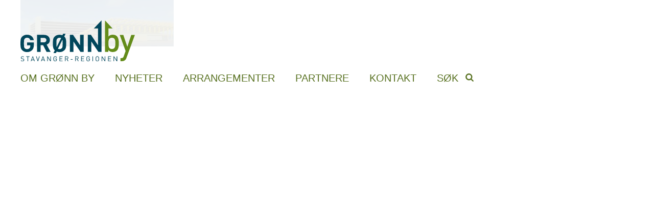

--- FILE ---
content_type: text/html; charset=UTF-8
request_url: https://www.gronnby.no/moderne-ladested-planlegges-pa-forus/skisse-ladested/
body_size: 10360
content:
<!DOCTYPE html>

<html lang="nb-NO">

<head>

<meta charset="UTF-8">

<meta name="viewport" content="width=device-width, initial-scale=1">

<link rel="profile" href="http://gmpg.org/xfn/11">

<link rel="pingback" href="https://www.gronnby.no/xmlrpc.php">

<link rel="icon" type="image/png" href="https://www.gronnby.no/wp-content/uploads/2017/10/favicon.png"><!-- Live Tiles -->

	

	<script src="https://use.typekit.net/imd3kgx.js"></script>

<script>try{Typekit.load({ async: true });}catch(e){}</script><meta name='robots' content='index, follow, max-image-preview:large, max-snippet:-1, max-video-preview:-1' />
	<style>img:is([sizes="auto" i], [sizes^="auto," i]) { contain-intrinsic-size: 3000px 1500px }</style>
	
	<!-- This site is optimized with the Yoast SEO plugin v26.4 - https://yoast.com/wordpress/plugins/seo/ -->
	<title>Skisse ladestedet - Stiftelsen Grønn by Stavanger</title>
	<link rel="canonical" href="https://www.gronnby.no/moderne-ladested-planlegges-pa-forus/skisse-ladested/" />
	<meta property="og:locale" content="nb_NO" />
	<meta property="og:type" content="article" />
	<meta property="og:title" content="Skisse ladestedet - Stiftelsen Grønn by Stavanger" />
	<meta property="og:description" content="Fotoanimasjon: Bildet viser hvordan Arkhus Arkitekter ser for seg utforming av servicebygg og hurtigladestasjon. Bygget er trukket helt inn mot eiendomsgrensen for å unngå slagskygger fra parkeringshuset. Det er avsatt plass til 2 stk 40 fots containere for batterier &amp; elektronikk." />
	<meta property="og:url" content="https://www.gronnby.no/moderne-ladested-planlegges-pa-forus/skisse-ladested/" />
	<meta property="og:site_name" content="Stiftelsen Grønn by Stavanger" />
	<meta property="article:modified_time" content="2018-05-16T11:59:29+00:00" />
	<meta property="og:image" content="https://www.gronnby.no/moderne-ladested-planlegges-pa-forus/skisse-ladested" />
	<meta property="og:image:width" content="1638" />
	<meta property="og:image:height" content="496" />
	<meta property="og:image:type" content="image/jpeg" />
	<meta name="twitter:card" content="summary_large_image" />
	<script type="application/ld+json" class="yoast-schema-graph">{"@context":"https://schema.org","@graph":[{"@type":"WebPage","@id":"https://www.gronnby.no/moderne-ladested-planlegges-pa-forus/skisse-ladested/","url":"https://www.gronnby.no/moderne-ladested-planlegges-pa-forus/skisse-ladested/","name":"Skisse ladestedet - Stiftelsen Grønn by Stavanger","isPartOf":{"@id":"https://www.gronnby.no/#website"},"primaryImageOfPage":{"@id":"https://www.gronnby.no/moderne-ladested-planlegges-pa-forus/skisse-ladested/#primaryimage"},"image":{"@id":"https://www.gronnby.no/moderne-ladested-planlegges-pa-forus/skisse-ladested/#primaryimage"},"thumbnailUrl":"https://www.gronnby.no/wp-content/uploads/2018/05/skisse-ladested.jpg","datePublished":"2018-05-16T11:58:27+00:00","dateModified":"2018-05-16T11:59:29+00:00","breadcrumb":{"@id":"https://www.gronnby.no/moderne-ladested-planlegges-pa-forus/skisse-ladested/#breadcrumb"},"inLanguage":"nb-NO","potentialAction":[{"@type":"ReadAction","target":["https://www.gronnby.no/moderne-ladested-planlegges-pa-forus/skisse-ladested/"]}]},{"@type":"ImageObject","inLanguage":"nb-NO","@id":"https://www.gronnby.no/moderne-ladested-planlegges-pa-forus/skisse-ladested/#primaryimage","url":"https://www.gronnby.no/wp-content/uploads/2018/05/skisse-ladested.jpg","contentUrl":"https://www.gronnby.no/wp-content/uploads/2018/05/skisse-ladested.jpg","width":1638,"height":496,"caption":"Fotoanimasjon: Bildet viser hvordan Arkhus Arkitekter ser for seg utforming av servicebygg og hurtigladestasjon. Bygget er trukket helt inn mot eiendomsgrensen for å unngå slagskygger fra parkeringshuset. Det er avsatt plass til 2 stk 40 fots containere for batterier & elektronikk."},{"@type":"BreadcrumbList","@id":"https://www.gronnby.no/moderne-ladested-planlegges-pa-forus/skisse-ladested/#breadcrumb","itemListElement":[{"@type":"ListItem","position":1,"name":"Hjem","item":"https://www.gronnby.no/"},{"@type":"ListItem","position":2,"name":"Moderne ladested planlegges på Forus","item":"https://www.gronnby.no/moderne-ladested-planlegges-pa-forus/"},{"@type":"ListItem","position":3,"name":"Skisse ladestedet"}]},{"@type":"WebSite","@id":"https://www.gronnby.no/#website","url":"https://www.gronnby.no/","name":"Stiftelsen Grønn by Stavanger","description":"En grønn region","potentialAction":[{"@type":"SearchAction","target":{"@type":"EntryPoint","urlTemplate":"https://www.gronnby.no/?s={search_term_string}"},"query-input":{"@type":"PropertyValueSpecification","valueRequired":true,"valueName":"search_term_string"}}],"inLanguage":"nb-NO"}]}</script>
	<!-- / Yoast SEO plugin. -->


<link rel='dns-prefetch' href='//stats.wp.com' />
<link rel='dns-prefetch' href='//v0.wordpress.com' />

<link rel='stylesheet' id='inb-popup-custom-css-css' href='https://www.gronnby.no/wp-content/themes/inbusiness/inbusiness/inbusiness-popup.css?ver=6.8.3' type='text/css' media='all' />
<link rel='stylesheet' id='wp-block-library-css' href='https://www.gronnby.no/wp-includes/css/dist/block-library/style.min.css?ver=6.8.3' type='text/css' media='all' />
<style id='classic-theme-styles-inline-css' type='text/css'>
/*! This file is auto-generated */
.wp-block-button__link{color:#fff;background-color:#32373c;border-radius:9999px;box-shadow:none;text-decoration:none;padding:calc(.667em + 2px) calc(1.333em + 2px);font-size:1.125em}.wp-block-file__button{background:#32373c;color:#fff;text-decoration:none}
</style>
<link rel='stylesheet' id='mediaelement-css' href='https://www.gronnby.no/wp-includes/js/mediaelement/mediaelementplayer-legacy.min.css?ver=4.2.17' type='text/css' media='all' />
<link rel='stylesheet' id='wp-mediaelement-css' href='https://www.gronnby.no/wp-includes/js/mediaelement/wp-mediaelement.min.css?ver=6.8.3' type='text/css' media='all' />
<style id='jetpack-sharing-buttons-style-inline-css' type='text/css'>
.jetpack-sharing-buttons__services-list{display:flex;flex-direction:row;flex-wrap:wrap;gap:0;list-style-type:none;margin:5px;padding:0}.jetpack-sharing-buttons__services-list.has-small-icon-size{font-size:12px}.jetpack-sharing-buttons__services-list.has-normal-icon-size{font-size:16px}.jetpack-sharing-buttons__services-list.has-large-icon-size{font-size:24px}.jetpack-sharing-buttons__services-list.has-huge-icon-size{font-size:36px}@media print{.jetpack-sharing-buttons__services-list{display:none!important}}.editor-styles-wrapper .wp-block-jetpack-sharing-buttons{gap:0;padding-inline-start:0}ul.jetpack-sharing-buttons__services-list.has-background{padding:1.25em 2.375em}
</style>
<style id='global-styles-inline-css' type='text/css'>
:root{--wp--preset--aspect-ratio--square: 1;--wp--preset--aspect-ratio--4-3: 4/3;--wp--preset--aspect-ratio--3-4: 3/4;--wp--preset--aspect-ratio--3-2: 3/2;--wp--preset--aspect-ratio--2-3: 2/3;--wp--preset--aspect-ratio--16-9: 16/9;--wp--preset--aspect-ratio--9-16: 9/16;--wp--preset--color--black: #000000;--wp--preset--color--cyan-bluish-gray: #abb8c3;--wp--preset--color--white: #ffffff;--wp--preset--color--pale-pink: #f78da7;--wp--preset--color--vivid-red: #cf2e2e;--wp--preset--color--luminous-vivid-orange: #ff6900;--wp--preset--color--luminous-vivid-amber: #fcb900;--wp--preset--color--light-green-cyan: #7bdcb5;--wp--preset--color--vivid-green-cyan: #00d084;--wp--preset--color--pale-cyan-blue: #8ed1fc;--wp--preset--color--vivid-cyan-blue: #0693e3;--wp--preset--color--vivid-purple: #9b51e0;--wp--preset--gradient--vivid-cyan-blue-to-vivid-purple: linear-gradient(135deg,rgba(6,147,227,1) 0%,rgb(155,81,224) 100%);--wp--preset--gradient--light-green-cyan-to-vivid-green-cyan: linear-gradient(135deg,rgb(122,220,180) 0%,rgb(0,208,130) 100%);--wp--preset--gradient--luminous-vivid-amber-to-luminous-vivid-orange: linear-gradient(135deg,rgba(252,185,0,1) 0%,rgba(255,105,0,1) 100%);--wp--preset--gradient--luminous-vivid-orange-to-vivid-red: linear-gradient(135deg,rgba(255,105,0,1) 0%,rgb(207,46,46) 100%);--wp--preset--gradient--very-light-gray-to-cyan-bluish-gray: linear-gradient(135deg,rgb(238,238,238) 0%,rgb(169,184,195) 100%);--wp--preset--gradient--cool-to-warm-spectrum: linear-gradient(135deg,rgb(74,234,220) 0%,rgb(151,120,209) 20%,rgb(207,42,186) 40%,rgb(238,44,130) 60%,rgb(251,105,98) 80%,rgb(254,248,76) 100%);--wp--preset--gradient--blush-light-purple: linear-gradient(135deg,rgb(255,206,236) 0%,rgb(152,150,240) 100%);--wp--preset--gradient--blush-bordeaux: linear-gradient(135deg,rgb(254,205,165) 0%,rgb(254,45,45) 50%,rgb(107,0,62) 100%);--wp--preset--gradient--luminous-dusk: linear-gradient(135deg,rgb(255,203,112) 0%,rgb(199,81,192) 50%,rgb(65,88,208) 100%);--wp--preset--gradient--pale-ocean: linear-gradient(135deg,rgb(255,245,203) 0%,rgb(182,227,212) 50%,rgb(51,167,181) 100%);--wp--preset--gradient--electric-grass: linear-gradient(135deg,rgb(202,248,128) 0%,rgb(113,206,126) 100%);--wp--preset--gradient--midnight: linear-gradient(135deg,rgb(2,3,129) 0%,rgb(40,116,252) 100%);--wp--preset--font-size--small: 13px;--wp--preset--font-size--medium: 20px;--wp--preset--font-size--large: 36px;--wp--preset--font-size--x-large: 42px;--wp--preset--spacing--20: 0.44rem;--wp--preset--spacing--30: 0.67rem;--wp--preset--spacing--40: 1rem;--wp--preset--spacing--50: 1.5rem;--wp--preset--spacing--60: 2.25rem;--wp--preset--spacing--70: 3.38rem;--wp--preset--spacing--80: 5.06rem;--wp--preset--shadow--natural: 6px 6px 9px rgba(0, 0, 0, 0.2);--wp--preset--shadow--deep: 12px 12px 50px rgba(0, 0, 0, 0.4);--wp--preset--shadow--sharp: 6px 6px 0px rgba(0, 0, 0, 0.2);--wp--preset--shadow--outlined: 6px 6px 0px -3px rgba(255, 255, 255, 1), 6px 6px rgba(0, 0, 0, 1);--wp--preset--shadow--crisp: 6px 6px 0px rgba(0, 0, 0, 1);}:where(.is-layout-flex){gap: 0.5em;}:where(.is-layout-grid){gap: 0.5em;}body .is-layout-flex{display: flex;}.is-layout-flex{flex-wrap: wrap;align-items: center;}.is-layout-flex > :is(*, div){margin: 0;}body .is-layout-grid{display: grid;}.is-layout-grid > :is(*, div){margin: 0;}:where(.wp-block-columns.is-layout-flex){gap: 2em;}:where(.wp-block-columns.is-layout-grid){gap: 2em;}:where(.wp-block-post-template.is-layout-flex){gap: 1.25em;}:where(.wp-block-post-template.is-layout-grid){gap: 1.25em;}.has-black-color{color: var(--wp--preset--color--black) !important;}.has-cyan-bluish-gray-color{color: var(--wp--preset--color--cyan-bluish-gray) !important;}.has-white-color{color: var(--wp--preset--color--white) !important;}.has-pale-pink-color{color: var(--wp--preset--color--pale-pink) !important;}.has-vivid-red-color{color: var(--wp--preset--color--vivid-red) !important;}.has-luminous-vivid-orange-color{color: var(--wp--preset--color--luminous-vivid-orange) !important;}.has-luminous-vivid-amber-color{color: var(--wp--preset--color--luminous-vivid-amber) !important;}.has-light-green-cyan-color{color: var(--wp--preset--color--light-green-cyan) !important;}.has-vivid-green-cyan-color{color: var(--wp--preset--color--vivid-green-cyan) !important;}.has-pale-cyan-blue-color{color: var(--wp--preset--color--pale-cyan-blue) !important;}.has-vivid-cyan-blue-color{color: var(--wp--preset--color--vivid-cyan-blue) !important;}.has-vivid-purple-color{color: var(--wp--preset--color--vivid-purple) !important;}.has-black-background-color{background-color: var(--wp--preset--color--black) !important;}.has-cyan-bluish-gray-background-color{background-color: var(--wp--preset--color--cyan-bluish-gray) !important;}.has-white-background-color{background-color: var(--wp--preset--color--white) !important;}.has-pale-pink-background-color{background-color: var(--wp--preset--color--pale-pink) !important;}.has-vivid-red-background-color{background-color: var(--wp--preset--color--vivid-red) !important;}.has-luminous-vivid-orange-background-color{background-color: var(--wp--preset--color--luminous-vivid-orange) !important;}.has-luminous-vivid-amber-background-color{background-color: var(--wp--preset--color--luminous-vivid-amber) !important;}.has-light-green-cyan-background-color{background-color: var(--wp--preset--color--light-green-cyan) !important;}.has-vivid-green-cyan-background-color{background-color: var(--wp--preset--color--vivid-green-cyan) !important;}.has-pale-cyan-blue-background-color{background-color: var(--wp--preset--color--pale-cyan-blue) !important;}.has-vivid-cyan-blue-background-color{background-color: var(--wp--preset--color--vivid-cyan-blue) !important;}.has-vivid-purple-background-color{background-color: var(--wp--preset--color--vivid-purple) !important;}.has-black-border-color{border-color: var(--wp--preset--color--black) !important;}.has-cyan-bluish-gray-border-color{border-color: var(--wp--preset--color--cyan-bluish-gray) !important;}.has-white-border-color{border-color: var(--wp--preset--color--white) !important;}.has-pale-pink-border-color{border-color: var(--wp--preset--color--pale-pink) !important;}.has-vivid-red-border-color{border-color: var(--wp--preset--color--vivid-red) !important;}.has-luminous-vivid-orange-border-color{border-color: var(--wp--preset--color--luminous-vivid-orange) !important;}.has-luminous-vivid-amber-border-color{border-color: var(--wp--preset--color--luminous-vivid-amber) !important;}.has-light-green-cyan-border-color{border-color: var(--wp--preset--color--light-green-cyan) !important;}.has-vivid-green-cyan-border-color{border-color: var(--wp--preset--color--vivid-green-cyan) !important;}.has-pale-cyan-blue-border-color{border-color: var(--wp--preset--color--pale-cyan-blue) !important;}.has-vivid-cyan-blue-border-color{border-color: var(--wp--preset--color--vivid-cyan-blue) !important;}.has-vivid-purple-border-color{border-color: var(--wp--preset--color--vivid-purple) !important;}.has-vivid-cyan-blue-to-vivid-purple-gradient-background{background: var(--wp--preset--gradient--vivid-cyan-blue-to-vivid-purple) !important;}.has-light-green-cyan-to-vivid-green-cyan-gradient-background{background: var(--wp--preset--gradient--light-green-cyan-to-vivid-green-cyan) !important;}.has-luminous-vivid-amber-to-luminous-vivid-orange-gradient-background{background: var(--wp--preset--gradient--luminous-vivid-amber-to-luminous-vivid-orange) !important;}.has-luminous-vivid-orange-to-vivid-red-gradient-background{background: var(--wp--preset--gradient--luminous-vivid-orange-to-vivid-red) !important;}.has-very-light-gray-to-cyan-bluish-gray-gradient-background{background: var(--wp--preset--gradient--very-light-gray-to-cyan-bluish-gray) !important;}.has-cool-to-warm-spectrum-gradient-background{background: var(--wp--preset--gradient--cool-to-warm-spectrum) !important;}.has-blush-light-purple-gradient-background{background: var(--wp--preset--gradient--blush-light-purple) !important;}.has-blush-bordeaux-gradient-background{background: var(--wp--preset--gradient--blush-bordeaux) !important;}.has-luminous-dusk-gradient-background{background: var(--wp--preset--gradient--luminous-dusk) !important;}.has-pale-ocean-gradient-background{background: var(--wp--preset--gradient--pale-ocean) !important;}.has-electric-grass-gradient-background{background: var(--wp--preset--gradient--electric-grass) !important;}.has-midnight-gradient-background{background: var(--wp--preset--gradient--midnight) !important;}.has-small-font-size{font-size: var(--wp--preset--font-size--small) !important;}.has-medium-font-size{font-size: var(--wp--preset--font-size--medium) !important;}.has-large-font-size{font-size: var(--wp--preset--font-size--large) !important;}.has-x-large-font-size{font-size: var(--wp--preset--font-size--x-large) !important;}
:where(.wp-block-post-template.is-layout-flex){gap: 1.25em;}:where(.wp-block-post-template.is-layout-grid){gap: 1.25em;}
:where(.wp-block-columns.is-layout-flex){gap: 2em;}:where(.wp-block-columns.is-layout-grid){gap: 2em;}
:root :where(.wp-block-pullquote){font-size: 1.5em;line-height: 1.6;}
</style>
<link rel='stylesheet' id='inbus_slideshow-styles-css' href='https://www.gronnby.no/wp-content/plugins/inbus_slideshow/style-fade.css?ver=20150111' type='text/css' media='all' />
<link rel='stylesheet' id='font-styles-css' href='https://www.gronnby.no/wp-content/themes/inbusiness-child/css/fonts.css?ver=6.8.3' type='text/css' media='all' />
<link rel='stylesheet' id='grid-styles-css' href='https://www.gronnby.no/wp-content/themes/inbusiness/css/grid.css?ver=6.8.3' type='text/css' media='all' />
<link rel='stylesheet' id='uu-styles-css' href='https://www.gronnby.no/wp-content/themes/inbusiness/css/uu.css?ver=6.8.3' type='text/css' media='all' />
<link rel='stylesheet' id='typography-styles-css' href='https://www.gronnby.no/wp-content/themes/inbusiness/css/typography.css?ver=6.8.3' type='text/css' media='all' />
<link rel='stylesheet' id='helpers-styles-css' href='https://www.gronnby.no/wp-content/themes/inbusiness/css/helpers.css?ver=6.8.3' type='text/css' media='all' />
<link rel='stylesheet' id='menu-styles-css' href='https://www.gronnby.no/wp-content/themes/inbusiness/css/menu.css?ver=6.8.3' type='text/css' media='all' />
<link rel='stylesheet' id='element-styles-css' href='https://www.gronnby.no/wp-content/themes/inbusiness/css/elements.css?ver=6.8.3' type='text/css' media='all' />
<link rel='stylesheet' id='layout-header-default-css' href='https://www.gronnby.no/wp-content/themes/inbusiness/css/layout-header-default.css?ver=6.8.3' type='text/css' media='all' />
<link rel='stylesheet' id='inbusiness-style-css' href='https://www.gronnby.no/wp-content/themes/inbusiness-child/style.css?ver=6.8.3' type='text/css' media='all' />
<script type="text/javascript" src="https://www.gronnby.no/wp-includes/js/jquery/jquery.min.js?ver=3.7.1" id="jquery-core-js"></script>
<script type="text/javascript" src="https://www.gronnby.no/wp-includes/js/jquery/jquery-migrate.min.js?ver=3.4.1" id="jquery-migrate-js"></script>
<script type="text/javascript" src="https://www.gronnby.no/wp-content/themes/inbusiness/inbusiness/inbusiness-popup.js?ver=20150121" id="inb-popup-custom-script-js"></script>
<script type="text/javascript" src="https://www.gronnby.no/wp-content/plugins/inbus_slideshow/script.js?ver=20150111" id="inbus_slideshow-scripts-js"></script>
<script type="text/javascript" src="https://www.gronnby.no/wp-content/themes/inbusiness-child/inbusiness-child.js?ver=1.0" id="inbusiness-child-js"></script>
<script type="text/javascript" id="inbusiness-inbusiness-js-extra">
/* <![CDATA[ */
var php_array = {"admin_ajax":"https:\/\/www.gronnby.no\/wp-admin\/admin-ajax.php"};
/* ]]> */
</script>
<script type="text/javascript" src="https://www.gronnby.no/wp-content/themes/inbusiness/js/inbusiness.js?ver=20150121" id="inbusiness-inbusiness-js"></script>
<script></script><link rel="https://api.w.org/" href="https://www.gronnby.no/wp-json/" /><link rel="alternate" title="JSON" type="application/json" href="https://www.gronnby.no/wp-json/wp/v2/media/1119" /><link rel='shortlink' href='https://wp.me/a9zGdE-i3' />
<link rel="alternate" title="oEmbed (JSON)" type="application/json+oembed" href="https://www.gronnby.no/wp-json/oembed/1.0/embed?url=https%3A%2F%2Fwww.gronnby.no%2Fmoderne-ladested-planlegges-pa-forus%2Fskisse-ladested%2F" />
<link rel="alternate" title="oEmbed (XML)" type="text/xml+oembed" href="https://www.gronnby.no/wp-json/oembed/1.0/embed?url=https%3A%2F%2Fwww.gronnby.no%2Fmoderne-ladested-planlegges-pa-forus%2Fskisse-ladested%2F&#038;format=xml" />
<script id="CookieConsent" src="https://policy.cookieinformation.com/uc.js" data-culture="NB" type="text/javascript" async></script>	<style>img#wpstats{display:none}</style>
		<style type="text/css">.recentcomments a{display:inline !important;padding:0 !important;margin:0 !important;}</style><meta name="generator" content="Powered by WPBakery Page Builder - drag and drop page builder for WordPress."/>
		<style type="text/css" id="wp-custom-css">
			.wpb_single_image .vc_figure-caption {line-height:1.3em;font-style:italic;}
footer .sidebar-footer-1{float:left!important;}		</style>
		<noscript><style> .wpb_animate_when_almost_visible { opacity: 1; }</style></noscript><link href='http://fonts.googleapis.com/css?family=Open+Sans:300italic,400italic,600italic,700italic,800italic,400,300,600,700,800&subset=latin,latin-ext' rel='stylesheet' type='text/css'>
<!--[if IE 9]>

<link rel="stylesheet" href="https://www.gronnby.no/wp-content/themes/inbusiness/css/ie9.css" media="screen" type="text/css" />

<![endif]-->

<!-- Option Styles -->
<style>
	/*layout*/
	.maxpage{max-width:1200px;}/*do the header and footer maxpage:*/
	body > header .maxpage{max-width:100%;}		/*general*/
	body {
				font-size:16px;		color:#333333;}
	a {color:#333333;}	h1, h2, h3, h4, h5, h6{
				color:#597222;}
	h1 a, h2 a, h3 a, h4 a, h5 a, h6 a{color:#333333;}	/*headerbar*/
	#headerbar{
				}
			/*header*/
	
@media all and (min-width: 950px){
	button.menu_btn{display:none;}
}
	
	
	#header{
				color:#597222;}
	#header a{color:#597222;}	#header a:hover:not(.menu_btn),.current-menu-ancestor > a,.current_page_ancestor > a,.current-menu-item > a,.current_page_item > a{color:#1a586a!important;}	/*main*/
	#contents{
						
		
		
		
		}
		#contents a:hover{color:#597222;}	/*footerwidgets*/
	#footer {
		background-color:#1a586a;		
				background-image: url(https://www.gronnby.no/wp-content/uploads/2017/09/footer-bg.png);
		background-repeat: repeat-x;		
					background-position: center bottom;
						background-attachment: inherit;				
		
		
		
		}
	#footer a{color:#ffffff;}		/*socket*/
	  	
	</style>
<style>

/* high contrast css */

body.highcontrast,

body.highcontrast h1, body.highcontrast h2, body.highcontrast h3, body.highcontrast h4, body.highcontrast h5, body.highcontrast h6,

body.highcontrast a {color:black;}

</style>

<!-- enter tracking code -->
<script>
  (function(i,s,o,g,r,a,m){i['GoogleAnalyticsObject']=r;i[r]=i[r]||function(){
  (i[r].q=i[r].q||[]).push(arguments)},i[r].l=1*new Date();a=s.createElement(o),
  m=s.getElementsByTagName(o)[0];a.async=1;a.src=g;m.parentNode.insertBefore(a,m)
  })(window,document,'script','https://www.google-analytics.com/analytics.js','ga');

  ga('create', 'UA-107003920-1', 'auto');
  ga('require', 'displayfeatures');
  ga('set', 'anonymizeIp', true);
  ga('send', 'pageview');

</script><script id="mcjs">!function(c,h,i,m,p){m=c.createElement(h),p=c.getElementsByTagName(h)[0],m.async=1,m.src=i,p.parentNode.insertBefore(m,p)}(document,"script","https://chimpstatic.com/mcjs-connected/js/users/7f2eeb3366b05777d7720fa63/648b507cb00ae631f08437952.js");</script>
</head>

<body class="attachment wp-singular attachment-template-default single single-attachment postid-1119 attachmentid-1119 attachment-jpeg wp-theme-inbusiness wp-child-theme-inbusiness-child wpb-js-composer js-comp-ver-8.0.1 vc_responsive">

<ul id="uuSectionNav">
	<li><a href="#contents">Jump to "main"</a></li>
	<li><a href="#header">Jump to "header"</a></li>	
	<li><a href="#primary-nav">Jump to "Primary menu"</a></li>
	
		
	<li><a href="#footer-widgets">Jump to "footer widgets"</a></li>
	<li><a href="#footer">Jump to "footer credits og meny"</a></li>
</ul><header id="header" class="header-default sticky" data-layout="Header-Default" tabindex="-1" style="">
	<div id="headertop">
        <div class="maxpage">
        	<!-- logo -->
            <h1 class="logo"><span aria-hidden="true" class="screen-reader-text">Stiftelsen Grønn by Stavanger</span><a href="https://www.gronnby.no/"><img alt="Stiftelsen Grønn by Stavanger" src="https://www.gronnby.no/wp-content/uploads/2017/10/Gronn-by-logo.svg" /></a></h1>
                    </div>
    </div>
	    	
        <div id="headernav">
        <div class="maxpage">
            <!-- navigation -->
            <nav aria-labelledby="primary-nav-title" id="primary-nav" class=" left" tabindex="-1">
                <h1 aria-hidden="true" id="primary-nav-title" class="screen-reader-text">Primary menu</h1>
                <!-- menu button -->
                <button class="menu_btn"><span>burger</span><span>burger</span><span>burger</span></button>
                <!-- primary menu -->
                <div class="menu-main-menu-container"><ul id="menu-main-menu" class="menu"><li id="menu-item-406" class="menu-item menu-item-type-post_type menu-item-object-page menu-item-has-children menu-item-406"><a href="https://www.gronnby.no/om-gronn-by/">Om Grønn by</a>
<ul class="sub-menu">
	<li id="menu-item-2326" class="menu-item menu-item-type-post_type menu-item-object-page menu-item-2326"><a href="https://www.gronnby.no/om-gronn-by/faggrupper/">Faggrupper</a></li>
	<li id="menu-item-2643" class="menu-item menu-item-type-post_type menu-item-object-page menu-item-2643"><a href="https://www.gronnby.no/om-gronn-by/styret/">Styret</a></li>
	<li id="menu-item-2332" class="menu-item menu-item-type-post_type menu-item-object-page menu-item-2332"><a href="https://www.gronnby.no/om-gronn-by/gront-rad/">Grønt råd</a></li>
	<li id="menu-item-409" class="menu-item menu-item-type-post_type menu-item-object-page menu-item-409"><a href="https://www.gronnby.no/om-gronn-by/gronne-verktoy/">Grønne verktøy</a></li>
</ul>
</li>
<li id="menu-item-410" class="menu-item menu-item-type-post_type menu-item-object-page current_page_parent menu-item-has-children menu-item-410"><a href="https://www.gronnby.no/nyheter/">Nyheter</a>
<ul class="sub-menu">
	<li id="menu-item-2626" class="menu-item menu-item-type-post_type menu-item-object-page menu-item-2626"><a href="https://www.gronnby.no/nyheter/rapporter/">Rapporter</a></li>
</ul>
</li>
<li id="menu-item-1930" class="menu-item menu-item-type-custom menu-item-object-custom menu-item-1930"><a href="https://www.gronnby.no/arrangementer">Arrangementer</a></li>
<li id="menu-item-411" class="menu-item menu-item-type-post_type menu-item-object-page menu-item-has-children menu-item-411"><a href="https://www.gronnby.no/samarbeidspartnere/">Partnere</a>
<ul class="sub-menu">
	<li id="menu-item-2327" class="menu-item menu-item-type-post_type menu-item-object-page menu-item-2327"><a href="https://www.gronnby.no/samarbeidspartnere/sok-om-partnerskap/">Søk om partnerskap</a></li>
</ul>
</li>
<li id="menu-item-412" class="menu-item menu-item-type-post_type menu-item-object-page menu-item-412"><a href="https://www.gronnby.no/kontakt/">Kontakt</a></li>
<li id="menu-item-416" class="searchlink menu-item menu-item-type-post_type menu-item-object-page menu-item-416"><a href="https://www.gronnby.no/sok/">Søk</a></li>
<li class="search-item"><form role="search" method="get" class="search-form" action="https://www.gronnby.no/">
<label for="search-text">
<span class="screen-reader-text">Search for:</span>
        <input id="search-text" type="search" class="search-field" placeholder="Search" value="" name="s">
    </label>
    
    <input id="image" type="image" src="https://www.gronnby.no/wp-content/themes/inbusiness-child/gfx/icons-search.png" alt="Search">
</form></li></ul></div>            </nav>
        </div>
    </div>
</header>
<!-- main contents -->

<main id="contents" class="view-page" role="main" tabindex="-1" style="padding-top:180px">


<div class="maxpage">    <div id="main" class="ajax_posts">
        <!--theloop-->
                    <article id="post-1119" class="post-1119 attachment type-attachment status-inherit hentry">
                <p class="attachment"><a href='https://www.gronnby.no/wp-content/uploads/2018/05/skisse-ladested.jpg'><img decoding="async" width="300" height="91" src="https://www.gronnby.no/wp-content/uploads/2018/05/skisse-ladested-300x91.jpg" class="attachment-medium size-medium" alt="" srcset="https://www.gronnby.no/wp-content/uploads/2018/05/skisse-ladested-300x91.jpg 300w, https://www.gronnby.no/wp-content/uploads/2018/05/skisse-ladested-768x233.jpg 768w, https://www.gronnby.no/wp-content/uploads/2018/05/skisse-ladested-1024x310.jpg 1024w, https://www.gronnby.no/wp-content/uploads/2018/05/skisse-ladested.jpg 1638w" sizes="(max-width: 300px) 100vw, 300px" /></a></p>
            </article>
                <!--end:theloop-->
            </div>
    
        
    </div><!--end .maxpage-->
</main><!-- #end of [main contents] -->
<!-- FOOTER -->
<footer id="footer" tabindex="-1">
<div id="footer-widgets">
	<div class="maxpage">
        <div data-columns="2">
                    <div class="sidebar sidebar-footer sidebar-footer-1">
                <aside id="text-2" class="widgetcontent widget_text"><h1 class="screen-reader-text">Footer widget</h1><h1 class="widgettitle">Firmainformasjon</h1>			<div class="textwidget"><p><img decoding="async" style="width: 100%; max-width: 224px;" src="https://www.gronnby.no/wp-content/uploads/2017/10/Gronn-by-logo-hvit.svg" alt="Grønn by" /></p>
<p>Mariann Bjørnelv, daglig leder i Grønn By.</p>
<p>Kontakt på epost: <a href="mailto:mariann@gronnby.no">mariann@gronnby.no </a></p>
<p>Telefon: <a tabindex="0" href="tel:90961092">+47 909 61 092</a></p>
</div>
		</aside><aside id="nav_menu-3" class="widgetcontent widget_nav_menu"><h1 class="screen-reader-text">Footer widget</h1><h1 class="widgettitle">Sosiale medier</h1><div class="menu-social-menu-container"><ul id="menu-social-menu" class="menu"><li id="menu-item-107" class="menu-item menu-item-type-custom menu-item-object-custom menu-item-107"><a target="_blank" href="http://facebook.com/gronnby"><svg title="Facebook" xmlns="http://www.w3.org/2000/svg" viewBox="0 0 256 256"><defs><style>.a{fill:#1a586a;}.b{fill:#fff;}</style></defs><title>facebook</title><circle class="a" cx="128" cy="128" r="128"/><path class="b" d="M158.4,66.21A91,91,0,0,0,129,64.12c-7,1.6-13.53,5.49-17.28,13.59-2.59,6.47-1.69,14.88-1.82,28.46H96.65v19.15h13.23v66.52h24.8V125.36l19.64,0,1.49-19.16-21.09,0s0-14.92,0-15.11c.8-10.48,17.68-5.81,20.34-5.19C156.2,79.4,158.29,67.65,158.4,66.21Z"/></svg></a></li>
<li id="menu-item-144" class="menu-item menu-item-type-custom menu-item-object-custom menu-item-has-children menu-item-144"><a target="_blank" href="https://www.linkedin.com/company/stiftelsen-gr%C3%B8nn-by"><svg title="RSS feed" xmlns="http://www.w3.org/2000/svg" viewBox="0 0 256 256"><defs><style>.a{fill:#1a586a;}.b{fill:#fff;}</style></defs><title>rss</title><circle class="a" cx="128" cy="128" r="128"/><path class="b" d="M99.31,172.43a17.69,17.69,0,1,1-17.68-18.18A17.94,17.94,0,0,1,99.31,172.43ZM64.46,62.73h-.58v24.8h.58A103.17,103.17,0,0,1,167.52,190.61v.45h24.82v-.45A128,128,0,0,0,64.46,62.73Zm0,43.43h-.58V131h.58a59.69,59.69,0,0,1,59.63,59.63v.45H148.9v-.45A84.55,84.55,0,0,0,64.46,106.16Z"/></svg></a>
<ul class="sub-menu">
	<li id="menu-item-2585" class="menu-item menu-item-type-custom menu-item-object-custom menu-item-2585"><a href="https://www.linkedin.com/company/stiftelsen-gr%C3%B8nn-by">LinkedIn</a></li>
</ul>
</li>
</ul></div></aside><aside id="block-6" class="widgetcontent widget_block"><h1 class="screen-reader-text">Footer widget</h1><link href="//cdn-images.mailchimp.com/embedcode/classic-071822.css" rel="stylesheet" type="text/css">

<style type="text/css">

#mc_embed_signup{background:transparent; clear:left; font:14px Helvetica,Arial,sans-serif;  width:600px;}


#mc-embedded-subscribe-form input[type=checkbox]{display: inline; width: auto;margin-right: 10px;}

#mergeRow-gdpr {margin-top: 20px;}

#mergeRow-gdpr fieldset label {font-weight: normal;}

#mc-embedded-subscribe-form .mc_fieldset{border:none;min-height: 0px;padding-bottom:0px;}

</style>

<div id="mc_embed_signup">

<form action="https://gronnby.us4.list-manage.com/subscribe/post?u=fac3e05a1584e7eaaa2011b0a&amp;id=f7aa73db85&amp;v_id=8904&amp;f_id=007376e9f0" method="post" id="mc-embedded-subscribe-form" name="mc-embedded-subscribe-form" class="validate" style="margin: 0 20px 0 0 !important" target="_blank" novalidate="">

<div id="mc_embed_signup_scroll">

<h2 style="color:white;">Abonner</h2>

<div class="indicates-required"><span class="asterisk">*</span> Påkrevd</div>

<div class="mc-field-group">

<label for="mce-EMAIL">Mailadresse  <span class="asterisk">*</span>

</label>

<input type="email" value="" name="EMAIL" class="required email" id="mce-EMAIL" required="">

<span id="mce-EMAIL-HELPERTEXT" class="helper_text"></span>

</div>

<div id="mergeRow-gdpr" class="mergeRow gdpr-mergeRow content__gdprBlock mc-field-group">

<div class="content__gdpr">

<label>Samtykke</label>

<p>Ved å melde deg på denne adresselisten samtykker du til å motta e-poster med invitasjoner og nyheter fra Grønn By.</p>

<fieldset class="mc_fieldset gdprRequired mc-field-group" name="interestgroup_field" style="margin:15px 0;">

<label class="checkbox subfield" for="gdpr_38839"><input type="checkbox" id="gdpr_38839" name="gdpr[38839]" value="Y" class="av-checkbox gdpr"><span>Ok, det er greit!</span> </label>

</fieldset>

<p>Du kan når som helst avsluttet abonnementet ved å klikke på linken i bunnen av våre e-poster.</p>

</div>

<div class="content__gdprLegal" style="margin:15px 0;">

<p>Vi bruker Mailchimp som vår markedsføringsplattform. Ved å klikke under for å abonnere godkjenner du at informasjon vil bli overført til Mailchimp for prosessering. <a href="https://mailchimp.com/legal/terms" target="_blank">Lær mer om Mailchimp sine retningslinjer for personvern her.</a></p>

</div>

</div>

<div id="mce-responses" class="clear">

<div class="response" id="mce-error-response" style="display:none"></div>

<div class="response" id="mce-success-response" style="display:none"></div>

</div>    <!-- real people should not fill this in and expect good things - do not remove this or risk form bot signups-->

<div style="position: absolute; left: -5000px;" aria-hidden="true"><input type="text" name="b_fac3e05a1584e7eaaa2011b0a_f7aa73db85" tabindex="-1" value=""></div>

<div class="clear"><input type="submit" value="Abonner" name="subscribe" id="mc-embedded-subscribe" class="button"></div>

</div>

</form>

</div>

<script type="text/javascript" src="//s3.amazonaws.com/downloads.mailchimp.com/js/mc-validate.js"></script><script type="text/javascript">(function($) {window.fnames = new Array(); window.ftypes = new Array();fnames[0]='EMAIL';ftypes[0]='email';fnames[1]='FNAME';ftypes[1]='text';fnames[2]='LNAME';ftypes[2]='text';fnames[3]='ADDRESS';ftypes[3]='address';fnames[4]='PHONE';ftypes[4]='phone';fnames[5]='BIRTHDAY';ftypes[5]='birthday';fnames[6]='MMERGE6';ftypes[6]='address';}(jQuery));var $mcj = jQuery.noConflict(true);</script></aside>            </div>
                            <div class="sidebar sidebar-footer sidebar-footer-2">
                <aside id="nav_menu-2" class="widgetcontent widget_nav_menu"><h1 class="screen-reader-text">Footer widget</h1><h1 class="widgettitle">Samarbeidspartnere</h1><div class="menu-samarbeidspartnere-container"><ul id="menu-samarbeidspartnere" class="menu"><li id="menu-item-1654" class="menu-item menu-item-type-custom menu-item-object-custom menu-item-1654"><a href="https://www.advansia.no/">Advansia</a></li>
<li id="menu-item-1661" class="menu-item menu-item-type-custom menu-item-object-custom menu-item-1661"><a href="https://www.asplanviak.no/">Asplan Viak</a></li>
<li id="menu-item-335" class="menu-item menu-item-type-custom menu-item-object-custom menu-item-335"><a target="_blank" href="https://avinor.no/konsern/flyplass/stavanger/">Avinor</a></li>
<li id="menu-item-1353" class="menu-item menu-item-type-custom menu-item-object-custom menu-item-1353"><a target="_blank" href="https://basegruppen.no/">Base Gruppen</a></li>
<li id="menu-item-824" class="menu-item menu-item-type-custom menu-item-object-custom menu-item-824"><a href="http://www.bate.no">BATE</a></li>
<li id="menu-item-337" class="menu-item menu-item-type-custom menu-item-object-custom menu-item-337"><a target="_blank" href="https://www.boreal.no/forside/">Boreal</a></li>
<li id="menu-item-1736" class="menu-item menu-item-type-custom menu-item-object-custom menu-item-1736"><a href="https://faber.no/">Faber Bygg</a></li>
<li id="menu-item-1662" class="menu-item menu-item-type-custom menu-item-object-custom menu-item-1662"><a href="https://www.fkra.no/">Felleskjøpet Rogaland Agder</a></li>
<li id="menu-item-339" class="menu-item menu-item-type-custom menu-item-object-custom menu-item-339"><a target="_blank" href="http://www.forusnaeringspark.no/">Forus Næringspark</a></li>
<li id="menu-item-1595" class="menu-item menu-item-type-custom menu-item-object-custom menu-item-1595"><a href="https://gmc.no/om-gmc/gmc-eiendom/">GMC Eiendom</a></li>
<li id="menu-item-825" class="menu-item menu-item-type-custom menu-item-object-custom menu-item-825"><a href="http://www.ivar.no">IVAR</a></li>
<li id="menu-item-1355" class="menu-item menu-item-type-custom menu-item-object-custom menu-item-1355"><a target="_blank" href="https://www.kolumbus.no/om-kolumbus/om-kolumbus/">Kolumbus</a></li>
<li id="menu-item-342" class="menu-item menu-item-type-custom menu-item-object-custom menu-item-342"><a target="_blank" href="https://www.lyse.no/?lang=no_NO">Lyse</a></li>
<li id="menu-item-2589" class="menu-item menu-item-type-custom menu-item-object-custom menu-item-2589"><a href="https://www.multiconsult.no/">Multiconsult</a></li>
<li id="menu-item-1352" class="menu-item menu-item-type-custom menu-item-object-custom menu-item-1352"><a target="_blank" href="https://prosjektil.no/">Prosjektil</a></li>
<li id="menu-item-1965" class="menu-item menu-item-type-custom menu-item-object-custom menu-item-1965"><a href="https://www.rogfk.no/">Rogaland fylkeskommune</a></li>
<li id="menu-item-2590" class="menu-item menu-item-type-custom menu-item-object-custom menu-item-2590"><a href="https://www.sandnes.kommune.no/">Sandnes kommune</a></li>
<li id="menu-item-345" class="menu-item menu-item-type-custom menu-item-object-custom menu-item-345"><a target="_blank" href="http://www.stavanger.kommune.no/">Stavanger kommune</a></li>
<li id="menu-item-346" class="menu-item menu-item-type-custom menu-item-object-custom menu-item-346"><a target="_blank" href="http://www.stavanger-utvikling.no/">Stavanger Utvikling</a></li>
<li id="menu-item-1597" class="menu-item menu-item-type-custom menu-item-object-custom menu-item-1597"><a href="https://www.stavangerhavn.no/">Stavangerregionen havn</a></li>
<li id="menu-item-347" class="menu-item menu-item-type-custom menu-item-object-custom menu-item-347"><a target="_blank" href="http://www.2020park.no/">2020park</a></li>
<li id="menu-item-349" class="menu-item menu-item-type-custom menu-item-object-custom menu-item-349"><a target="_blank" href="http://www.oster-hus.no/">Øster Hus</a></li>
<li id="menu-item-2588" class="menu-item menu-item-type-post_type menu-item-object-page menu-item-2588"><a href="https://www.gronnby.no/samarbeidspartnere/">Partnere</a></li>
</ul></div></aside>            </div>
                                </div>
    </div>
</div>
	<div id="footer-socket">
    	<div class="maxpage">
			<p style="padding:1em 0;font-size:.8125rem;">Copyright&nbsp;&copy;&nbsp;2026&nbsp;Stiftelsen Grønn by Stavanger | Org.No.: 974 989 042 | <a href="/personvern">Personvern og cookies regler </a> | <span id="inbuscredits"><a href="http://www.coretrek.no" title="Website from CoreTrek AS" target="_blank">Website from CoreTrek AS</a></span></p>
        </div>
	</div>
</footer>
<div id="uufontsize">
	<p style="color:black;">PC: Hold down CTRL and press + to enlarge or - to shrink<br />Mac: Hold down CMD and press + to enlarge or - to shrink.<br /><br />Click inside this box to close it!</p>
</div>
<script type="speculationrules">
{"prefetch":[{"source":"document","where":{"and":[{"href_matches":"\/*"},{"not":{"href_matches":["\/wp-*.php","\/wp-admin\/*","\/wp-content\/uploads\/*","\/wp-content\/*","\/wp-content\/plugins\/*","\/wp-content\/themes\/inbusiness-child\/*","\/wp-content\/themes\/inbusiness\/*","\/*\\?(.+)"]}},{"not":{"selector_matches":"a[rel~=\"nofollow\"]"}},{"not":{"selector_matches":".no-prefetch, .no-prefetch a"}}]},"eagerness":"conservative"}]}
</script>
<script type="text/javascript" id="jetpack-stats-js-before">
/* <![CDATA[ */
_stq = window._stq || [];
_stq.push([ "view", JSON.parse("{\"v\":\"ext\",\"blog\":\"141490798\",\"post\":\"1119\",\"tz\":\"1\",\"srv\":\"www.gronnby.no\",\"j\":\"1:15.2\"}") ]);
_stq.push([ "clickTrackerInit", "141490798", "1119" ]);
/* ]]> */
</script>
<script type="text/javascript" src="https://stats.wp.com/e-202604.js" id="jetpack-stats-js" defer="defer" data-wp-strategy="defer"></script>
<script></script>

<!-- Page cached by LiteSpeed Cache 7.6.2 on 2026-01-23 05:23:05 -->

--- FILE ---
content_type: text/css
request_url: https://www.gronnby.no/wp-content/themes/inbusiness/css/grid.css?ver=6.8.3
body_size: 447
content:
/*
	Content	: Responsive layout grid system
	Version	: 1.0
	Descr..	: 12 column layout
	Author	: Yngve Wikøren Nilsen (@InBusiness)
	Created	: 20141112
	Update	: (yyyymmdd/name)
*/
[data-columns]{
	width:100%;
	width:calc(100% + 30px);
	display:inline-block;
	margin:0 -15px;}
[data-columns="1"] > *,
[data-columns="2"] > *,
[data-columns="3"] > *,
[data-columns="4"] > *,
[data-columns="5"] > *,
[data-columns="6"] > *,
[data-columns="7"] > *,
[data-columns="8"] > *,
[data-columns="9"] > *,
[data-columns="10"] > *,
[data-columns="11"] > *,
[data-columns="12"] > *{
	float:left;
	-moz-box-sizing:border-box;
	box-sizing:border-box}
	
/*clearing rows*/
[data-columns="1"] > *:nth-child(1n+1),
[data-columns="2"] > *:nth-child(2n+1),
[data-columns="3"] > *:nth-child(3n+1),
[data-columns="4"] > *:nth-child(4n+1),
[data-columns="5"] > *:nth-child(5n+1),
[data-columns="6"] > *:nth-child(6n+1),
[data-columns="7"] > *:nth-child(7n+1),
[data-columns="8"] > *:nth-child(8n+1),
[data-columns="9"] > *:nth-child(9n+1),
[data-columns="10"] > *:nth-child(10n+1),
[data-columns="11"] > *:nth-child(11n+1),
[data-columns="12"] > *:nth-child(12n+1){clear:both}
/*default widths*/
[data-columns="1"] > *{width:100%}
[data-columns="2"] > *{width:50%}
[data-columns="3"] > *{width:33.333333333333333333333333333333%}
[data-columns="4"] > *{width:25%}
[data-columns="5"] > *{width:20%}
[data-columns="6"] > *{width:16.666666666666666666666666666667%}
[data-columns="7"] > *{width:14.285714285714285714285714285714%}
[data-columns="8"] > *{width:12.5%}
[data-columns="9"] > *{width:11.111111111111111111111111111111%}
[data-columns="10"] > *{width:10%}
[data-columns="11"] > *{width:9.0909090909090909090909090909091%}
[data-columns="12"] > *{width:8.3333333333333333333333333333333%}
/*default spacing (set to 0 for one-column layout in mq.css*/
[data-columns]>*{padding:0 15px}
x[data-columns]>*:first-child{padding-left:0}
x[data-columns]>*:last-child{padding-right:0}
/*override*/
footer [data-columns="2"] > *{float:right!important}/*makes credits come last in flow*/
@media only screen and (max-width: 400px) {
/*[data-columns]>*{width:calc(100% - 30px);margin:0 15px;xpadding:0;}*/
}
@media only screen and (max-width: 800px) {
	[data-columns="1"] > *{width:100%}
	[data-columns="2"] > *{width:50%}
	[data-columns="3"] > *{width:33.333333333333333333333333333333%}
	[data-columns="4"] > *{width:50%}/*changed*/
	[data-columns="5"] > *{width:20%}
	[data-columns="6"] > *{width:16.666666666666666666666666666667%}
	[data-columns="7"] > *{width:14.285714285714285714285714285714%}
	[data-columns="8"] > *{width:12.5%}
	[data-columns="9"] > *{width:11.111111111111111111111111111111%}
	[data-columns="10"] > *{width:10%}
	[data-columns="11"] > *{width:9.0909090909090909090909090909091%}
	[data-columns="12"] > *{width:8.3333333333333333333333333333333%}
	/*override*/
	footer [data-columns="2"] > *{width:100%!important}/*if footer menu make cols 100%*/
}
@media only screen and (max-width: 600px) {
	[data-columns="1"] > *{width:100%}
	[data-columns="2"] > *{width:50%}
	[data-columns="3"] > *{width:33.333333333333333333333333333333%}
	[data-columns="4"] > *{width:100%}/*changed*/
	[data-columns="5"] > *{width:20%}
	[data-columns="6"] > *{width:16.666666666666666666666666666667%}
	[data-columns="7"] > *{width:14.285714285714285714285714285714%}
	[data-columns="8"] > *{width:12.5%}
	[data-columns="9"] > *{width:11.111111111111111111111111111111%}
	[data-columns="10"] > *{width:10%}
	[data-columns="11"] > *{width:9.0909090909090909090909090909091%}
	[data-columns="12"] > *{width:8.3333333333333333333333333333333%}
}

--- FILE ---
content_type: text/css
request_url: https://www.gronnby.no/wp-content/themes/inbusiness/css/menu.css?ver=6.8.3
body_size: 728
content:
/*
	THEME:	InBusiness AS
	AUTHOR:	Yngve Wikøren Nilsen @InBusiness
	WHAT:	General styles for navigations
*/

/*
	UU SKIP LINKS - in uu.css
*/

/*
	MENU BUTTON
	Mobile Menu button
	If this is visible then menu switches to mobile-menu
*/
button.menu_btn{
	background:#c12f2e;
	box-shadow:none;
	color:white;	
	position:absolute;
	z-index:1000;
	top:0;bottom:0;
	right:40px!important;
	left:auto!important;
	width:60px;
	height:60px;
	margin:auto;
	padding:0;
	border:none;
	border-radius:100%;}
button.menu_btn span {
	position:absolute;
	top:0;left:0;bottom:0;right:0;
	margin:auto;
	width:55%;
	height:3px;
	border-radius:6px;
	display:inline-block;
	background:white;	
	-webkit-transition:transform .45s ease-in-out;
	-moz-transition:transform .45s ease-in-out;
	transition:transform .45s ease-in-out;}
button.menu_btn span:nth-child(2){
	-webkit-transform: translateY(10px);
	-moz-transform: translateY(10px);
	transform: translateY(10px);}
button.menu_btn span:nth-child(3){
	-webkit-transform: translateY(-10px);
	-moz-transform: translateY(-10px);
	transform: translateY(-10px);}
.open button.menu_btn span:nth-child(2){
	-webkit-transform: translateY(0px)!important;
	-moz-transform: translateY(0px)!important;
	transform: translateY(0px)!important;}
.open button.menu_btn span:nth-child(3){
	-webkit-transform: translateY(0px)!important;
	-moz-transform: translateY(0px)!important;
	transform: translateY(0px)!important;}

/*
	MAIN NAVIGATION
*/

/* Aligning the menu container from wp customizer setting:left, right or center */
#primary-nav.left{}
#primary-nav.center > div {text-align:center;}
#primary-nav.center > div > ul{position:static!important;display:inline-table!important;float:none!important;}
#primary-nav.right > div > ul {position:static;float:right;}

/* 1st Level */
#primary-nav {
	margin:0;
	line-height:1.2em;}
#primary-nav ul {
	list-style:none;}
#primary-nav ul li{
	position:relative;
	margin-left:0;}
#primary-nav ul li a{
	display:block;}
#primary-nav.right ul li a{
	text-align:right;}

/* 2nd Level */
#primary-nav ul ul {
	/*display:none; -NOT WITH ANIMATION */
	position:absolute;
	top:100%;
	left:0;
	padding:0}
#primary-nav.right ul ul {left:auto;right:0;}
#primary-nav ul ul li {
	float:none;
	width:200px}

/* 3rd Level */
#primary-nav ul ul ul {
	top:0;
	left:100%}
#primary-nav.right ul ul ul {left:auto;right:100%;}
/**/
#primary-nav ul li:hover > ul {
	/*display:block; -NOT WITH ANIMATION */}

.mobileview #primary-nav > div {
	visibility:hidden;
	opacity:0;
	transition:visibility 0s linear 0.5s,opacity 0.5s linear;}
.open #primary-nav > div {
	visibility:visible;
	opacity:1;
	transition-delay:0s;}
/*
	UU MENU
*/

/*
	PAGE NAVIGATION
*/
nav#pagenavigation {
	margin:70px 40px;
	line-height:1.2em;}
nav#pagenavigation h1 {
	font-size:1.4em;}
nav#pagenavigation ul {
	list-style:none;}
nav#pagenavigation ul li{
	margin-left:0;}
nav#pagenavigation ul li a{
	display:block;
	padding:5px 0;
	font-size:1.3em;
	line-height:1.618em;
	color:#c12f2e;
	text-transform:uppercase;}
nav#pagenavigation ul li.current-menu-item a{color:#000;}

/*
	MEDIA QUERIES
*/
@media all and (min-width: 800px){
}
@media all and (max-width: 380px){
	.open button.menu_btn {
		left: calc(100% - 80px);}
}

--- FILE ---
content_type: text/css
request_url: https://www.gronnby.no/wp-content/themes/inbusiness/css/layout-header-default.css?ver=6.8.3
body_size: 475
content:
/*TODO: CLEAN TO APPLY ONLY TO HEADER DEFAULT*/
.header-default {}
.header-default ~ main {}
.header-default ~ footer {}






#primary-nav ul{}
#primary-nav ul li{
	float:left;}
.mobileview #header.open #primary-nav ul li{float:none;}
.mobileview #header.open #primary-nav ul li a{}



/*
	MAIN NAVIGATION
*/
/* Main Navigation Theme */
/* 1st Level */
#primary-nav ul li a{
	padding:10px;
	text-align:center;}
#primary-nav ul li.current-menu-item a{color:#c12f2e;}
/* 2nd Level */
#primary-nav ul ul{
	background:rgba(150,150,150,.5);
}
#primary-nav ul ul li a {
	text-align:left;
	font-size:.8em
}
/* 3rd Level */


/* Animating 2nd and 3rd level */
#primary-nav > * > ul > li ul {
    z-index:1;
    max-height:0;
    overflow:hidden;
	-webkit-backface-visibility: hidden;
	backface-visibility: hidden;
	-webkit-transform-style: preserve-3d;
	-moz-transform-style: preserve-3d;
	-ms-transform-style: preserve-3d;
	-o-transform-style: preserve-3d;
	transform-style: preserve-3d;	
    -webkit-transition:350ms;
    -moz-transition:350ms;
    -ms-transition:350ms;
    -o-transition:350ms;
    transition:350ms;
}
#primary-nav > * > ul > li > ul {
    -webkit-transform:perspective(400px) rotateX(-90deg);
    -moz-transform:perspective(400px) rotateX(-90deg);
    -ms-transform:perspective(400px) rotateX(-90deg);
    -o-transform:perspective(400px) rotateX(-90deg);
    transform:perspective(400px) rotateX(-90deg);
	-webkit-perspective:400px;
	-moz-perspective:400px;
	-ms-perspective:400px;
	-o-perspective:400px;
	perspective:400px;
    -webkit-transform-origin:50% 0;
    -moz-transform-origin:50% 0;
    -ms-transform-origin:50% 0;
    -o-transform-origin:50% 0;
    transform-origin:50% 0;
    transformOrigin:50% 0;}
#primary-nav > * > ul > li > ul > li ul {
    -webkit-transform:perspective(400px) rotateY(90deg);
    -moz-transform:perspective(400px) rotateY(90deg);
    -ms-transform:perspective(400px) rotateY(90deg);
    -o-transform:perspective(400px) rotateY(90deg);
    transform:perspective(400px) rotateY(90deg);
	-webkit-perspective:400px;
	-moz-perspective:400px;
	-ms-perspective:400px;
	-o-perspective:400px;
	perspective:400px;
    -webkit-transform-origin:0 0;
    -moz-transform-origin:0 0;
    -ms-transform-origin:0 0;
    -o-transform-origin:0 0;
    transform-origin:0 0;
    transformOrigin:0 0;}

#primary-nav > * > ul li:hover > ul,
#primary-nav > * > ul > li > ul li:hover > ul {
	position:absolute;
    max-height:1000px;
	overflow:visible;}

#primary-nav > * > ul > li:hover > ul {
    -webkit-transform:rotateX(0);
    -moz-transform:rotateX(0);
    -ms-transform:rotateX(0);
    -o-transform:rotateX(0);
    transform:rotateX(0);}
#primary-nav > * > ul > li > ul li:hover > ul {
    -webkit-transform:rotateY(0);
    -moz-transform:rotateY(0);
    -ms-transform:rotateY(0);
    -o-transform:rotateY(0);
    transform:rotateY(0);}

/* Main Navigation Bullets
#primary-nav ul li a:before{
	content:'\00bb';
	margin-right:.5em;
	position:relative;
	top:-1px;
	color:#c12f2e;
	display:none;}
#primary-nav ul li a:after {
	content:'';
	position:absolute;
	bottom:0;
	left:0;right:0;
	margin:auto;
	width:4em;
	height:2px;
	background:#c12f2e;} */

/* MAIN NAVIGATION */

--- FILE ---
content_type: text/css
request_url: https://www.gronnby.no/wp-content/themes/inbusiness-child/style.css?ver=6.8.3
body_size: 4422
content:
/*
 Theme Name:   InBusiness Child
 Theme URI:    http://www.inbusiness.no
 Description:  A Child theme for InBusiness by InBusiness AS.
 Author:       Yngve Wikøren Nilsen @InBusiness.no
 Author URI:   http://no.linkedin.com/in/ywndotno
 Template:     inbusiness
 Version:      1.0.2
 Tags:         universell-utforming, responsivt, fleksibel, layout-bygger
 Text Domain:  inbusiness-child
*/
/* =Theme customization starts here
-------------------------------------------------------------- */
@import url('../inbusiness/style.css');
/*
	GENERAL STYLES
*/
/* general typography */
body {
	line-height:1.65em;
}
h1{}
h2{
	font-size:1.618em;
	margin-bottom:.5em;}
h3{}
h4{}
h5{}
h6{}
p + p {margin-top:1em;}
figure img[src*=".svg"] {width:100%;}
/* Visual Composer ROW Helper classes */
#contents #main > article > .vc_row:first-child {padding-top:200px;}
/* Visual Composer Helper classes */

/*
	CONTENT ELEMENTS
*/
/* Header */
#header{
	background-color:rgba(255,255,255,0.9);
	padding-bottom:10px;
}
#headertop{
	width:100%;
	float:left;
}
#headernav .maxpage{
	max-width:1200px;
}
#contents{
	padding-top:0 !important;
}
/* Logo */
.logo{
	float:left;
}
.logo img{
	margin:40px 0 0 80px;
	width:224px;
	min-width:224px;
}
/* Social Menu */
.menu-social-menu-container{
	float:right;
	margin:72px 80px 0 0;
}
.menu-social-menu-container .menu{
	display:flex;
	list-style:none;
}
#headertop .menu-social-menu-container .menu {
    padding: 0;
}
.menu-social-menu-container .menu li{
	margin-left:15px;
}
.menu-social-menu-container .menu li a{
	text-decoration:none;
}
#menu-social-menu svg {
	width:36px;
	height:36px;
}

/* Primary Menu */
#menu-main-menu {
    padding: 6px 0;
}
#primary-nav{
	display:inline-block;
}

/*#primary-nav ul > li {
    margin-left: 15px;
    margin-right: 15px;
}*/
#primary-nav > * > ul > li > a{padding:10px 20px!important;}
#primary-nav > * > ul > li:first-child > a{padding-left:0!important;}
#primary-nav ul li a{
	text-transform:uppercase;
	font-size:20px;
}
#primary-nav ul ul{
	background:#fff;
}
#primary-nav ul li.current-menu-item a{
	color:#19576a;
}
ul.sub-menu li a{
	text-transform:capitalize !important;
}
#primary-nav ul ul li a {
    font-size: .9em;
    border-bottom: 1px solid #f5f5f5;
}
#primary-nav li.searchlink a {
	background:white;
	border-radius:5px;
	position:relative;
	padding-right: 40px!important;
}
#primary-nav li.searchlink a:before,
#primary-nav li.searchlink a:after {
	content: "";
    position: absolute;
    text-align: center;
    width: 16px;
	height:16px;
    right: 10px;
    top: 10px;
    transform: translate(0, 0);
    -webkit-font-smoothing: antialiased;
    -moz-osx-font-smoothing: grayscale;
	background-position: center center;
	background-repeat:no-repeat;
	background-size:contain;
}
#primary-nav li.searchlink a:before {
	background-image: url("/wp-content/uploads/2017/10/Search-1.svg");
}
#primary-nav li.searchlink a:after {
	background-image: url("/wp-content/uploads/2017/10/SearchHover.svg");
	display:none;
}
#primary-nav li.searchlink:hover a:after {
	display:block;
}



.search-form{
	position:relative;
	float:left;
}
.search-form #image{
	height:16px;
	width:auto;
	bottom: 10px;
    position: absolute;
    right: 10px;
}
.search-form .search-field {
    background: #fff none repeat scroll 0 0;
    border: medium none;
    height: 35px;
    text-align: center;
    width: 110px;
    border-radius:3px;
    text-transform:uppercase;
    color:#19576a;
    font-size: 20px;
}
/* Footer */
	#footer [data-columns] {margin:0 -35px!important}
#footer .menu-social-menu-container{
	float:none;
	margin-top:0;
}
#footer .menu-social-menu-container .menu li a i {
    color: #377985;
    background: #fff;
    border: 5px solid #fff;
    opacity: 0.3;
}
#footer p{
	font-weight:normal;
}
#footer h1{
	color:#fff;
	font-size:1rem!important;
	
}

#footer .sidebar-footer{padding:0 35px;}
footer .sidebar-footer-1{padding-left:15px;}
#footer .sidebar-footer-3{padding-right:15px;}

#footer .sidebar-footer-2{
	border-left:1px solid rgba(255,255,255,0.05);
	border-right:1px solid rgba(255,255,255,0.05);
}
#footer{
	padding-top:53px;
}
#footer-socket p{
	font-size:.618rem!important;
}


#footer .widgettitle {
	text-transform:uppercase;
	margin-top:36px;
}

#footer .widget_nav_menu ul {list-style:none;}
#footer .widget_nav_menu ul li{margin-left:0;float:left;}

/*#footer .sidebar-footer-1 .widget_nav_menu ul{padding-top:0;}*/
#footer .sidebar-footer-1 .widget_nav_menu ul li{margin-left:0;float:left;margin-right:1em;}
#footer .sidebar-footer-1 .widget_nav_menu ul li svg{width:36px;height:36px;opacity:.5;}
#footer .sidebar-footer-1 .widget_nav_menu ul li a {text-decoration:none;}
#footer .sidebar-footer-1 .widget_nav_menu ul li a:hover svg{opacity:1;}
#footer .sidebar-footer-1 .widget_nav_menu ul li svg .a{fill: #fff;}
#footer .sidebar-footer-1 .widget_nav_menu ul li svg .b{fill: #1a586a;}

#footer .sidebar-footer-2 .widget_nav_menu ul li{width:50%;}
#footer .sidebar-footer-2 .widget_nav_menu ul li:nth-child(2n+1){clear:both;}
#footer .sidebar-footer-2 .widget_nav_menu ul li a{
	color:white;
	line-height:1.5em;
	display:block;
	padding:.5em 0;}

#footer .sidebar-footer-3 .widgettitle{margin-bottom:21px;}
/* hidden titles in footer for sighted people */
#footer .sidebar-footer-1 aside:first-child .widgettitle,
#footer .sidebar-footer-1 aside:nth-child(2) .widgettitle {
	position: absolute; 
	overflow: hidden; 
	clip: rect(0 0 0 0); 
	height: 1px; width: 1px; 
	margin: -1px; padding: 0; border: 0; }

/*
	THEME CUSTOM TEMPLATES
*/
#inbus-slideshow-slider {display:block!important;}
#inbus-slideshow-slides {
	height:100vh;
	width:100%;
	background:white;
}
.inbus-slide > img:first-child {
	min-width: 100%;
    min-height: 100%;
    width: auto;
    height: auto;
    max-width: none;
    max-height: none;
    display: block;
    display: inline-block;
    position: absolute;
    left: -1000px;
    right: -1000px;
    top: 0;
    object-fit: cover;
    bottom: 0;
    margin: auto;
    z-index: 0;
}
/* green overlay of slides: */
.bg-layer{
	top:0px;bottom:0;
	background: rgba(26,88,106,.75);
	width:50%;
}
.bg-layer:after {
	content:'';
	top: 0px;
    bottom: 0;
    left: 100%;
    /* background: green; */
    margin: auto;
    z-index: 1;
    display: block;
    width: 0px;
    height: 0;
    border-top: 0vh solid transparent;
    border-bottom: 100vh solid transparent;
    border-left: 35vh solid rgba(26,88,106,.75);
	position:absolute;
}
.bg-layer img{
	width:66.66666vw;
	display:none;
}

.inbus-slideshow #inbus-slideshow-active {z-index:2;}
#inbus-slideshow-slider:after {
	content:'';
	position:absolute;
	z-index:1;
	width:100%;
	height:132px;
	background:url("https://www.gronnby.no/wp-content/uploads/2017/10/pattern-skyline.png") repeat-x bottom center;
	top:calc(100% - 132px);
}
.inbus-slideshow .inbus-slide-content{
	padding:0 0 0 0;
	font-size:1rem;
	width:100%;
}
.inbus-slide-content .vc_row{
	margin:0;
}
.inbus-slideshow .inbus-slide-content > h2{
	font-size:1.5em
}
.inbus-slideshow .inbus-slide-content h1,
.inbus-slideshow .inbus-slide-content p{
    font-size: 1.4em;
    line-height: 1.4em;
}
.inbus-slideshow .inbus-slide-content h1:first-child{
	font-size:2.5vw;
	line-height:1.2em;
	font-weight:bold;
	text-transform:uppercase;
	color:white;
}
/*.inbus-slideshow .inbus-slide-content p{padding-right:50%;}
.inbus-slideshow .inbus-slide-content p:nth-child(1n){padding-right:40%;}
.inbus-slideshow .inbus-slide-content p:nth-child(2n){padding-right:45%;}
.inbus-slideshow .inbus-slide-content p:nth-child(3n){padding-right:50%;}*/


/*.inbus-slide-content .vc_row button,.inbus-slide-content .vc_row button:hover{
	background-color: transparent !important;
    color: white !important;
    font-weight: bold;
    padding: 15px 40px !important;
    border-width:1px;
}*/




.inbus-slideshow #inbus-slideshow-slide1:checked ~ #inbus-slideshow-active label:nth-child(1), .inbus-slideshow #inbus-slideshow-slide2:checked ~ #inbus-slideshow-active label:nth-child(2), .inbus-slideshow #inbus-slideshow-slide3:checked ~ #inbus-slideshow-active label:nth-child(3), .inbus-slideshow #inbus-slideshow-slide4:checked ~ #inbus-slideshow-active label:nth-child(4), .inbus-slideshow #inbus-slideshow-slide5:checked ~ #inbus-slideshow-active label:nth-child(5), .inbus-slideshow #inbus-slideshow-slide6:checked ~ #inbus-slideshow-active label:nth-child(6), .inbus-slideshow #inbus-slideshow-slide7:checked ~ #inbus-slideshow-active label:nth-child(7), .inbus-slideshow #inbus-slideshow-slide8:checked ~ #inbus-slideshow-active label:nth-child(8), .inbus-slideshow #inbus-slideshow-slide9:checked ~ #inbus-slideshow-active label:nth-child(9), .inbus-slideshow #inbus-slideshow-slide10:checked ~ #inbus-slideshow-active label:nth-child(10){
	background:#fff;
}
.inbus-slideshow #inbus-slideshow-active label{
	background:#739630;
	border-color:#739630;
	width:20px;
	height:20px;
}
#inbus-slideshow-active div{
	float:left !important;
	margin-left:100px;
}
.inbus-slideshow button.toggleplay,.inbus-slideshow button.toggleplay.plays::after, .inbus-slideshow button.toggleplay.paused::after{
	height:20px;
	width:70px;
	border-radius:10px;
	background-color:#fff;
	opacity:1;
	background-position: center center;
    background-repeat: no-repeat;
    background-size:auto;
}
.inbus-slideshow button.toggleplay.plays:after{
	background-image:url('gfx/icon-stop.png');
}
.inbus-slideshow button.toggleplay.paused:after{
	background-image:url('gfx/icon-play.png');
}


.inbus-slideshow #inbus-slideshow-active {max-width:1200px;}


/* InBusiness News fix*/
.inbus-news figcaption{
	display:none;
}
.inbus-news .entry-figure{
	background:#f4f4f4 url("/wp-content/uploads/2017/10/Gronn-by-logo.svg") no-repeat center center;
	background-size:contain;
}
.byline_detail_class{
	font-size:12px;
}
.inbus-news h3{
	padding-top:0;
	font-size:1.25em;
	xtext-transform:uppercase;
	margin-bottom: 10px;
}
.first-content-area{
	padding:100px 150px 80px;
}
.text-undertitle-center{
	padding: 0 150px 0 150px;
}
mc4wp-form label{
	display:none;
}

#email-sub, #newsletter {
	height:50px;
}
#email-sub{
 text-indent:15px;
 }
.mc4wp-form p small{
	font-style:italic;
	position:absolute;
	top:85px;
}
form.yikes-easy-mc-form, #mc4wp-form-1{
	position:relative;
}
.EMAIL-label .yikes-easy-mc-email{
	height:50px;
}
.yikes-easy-mc-form label.label-inline, #email-sub{
	width: calc(100% - 5%) !important;
	padding-right: 0 !important;
}
.yikes-easy-mc-submit-button, #newsletter{
	background: #1a586a none repeat scroll 0 0;
    color: #fff;
    height: 50px;
    position: absolute;
    right: 5%;
    top: 23px;
    width: 80px !important;   
}
#newsletter{
	top: 26px;
}
.sub-menu.show{
	overflow:visible !important;
	transform:rotateX(0) !important;
}
.sub-menu.show > li{
	background:#fff;
}
.sub-menu a{
	color:#19576a !important;
}
.menu_btn span{
	text-indent:-10000px;
}
#primary-nav ul ul{
    top:138% !important;
}
#primary-nav ul li.current-menu-item.menu-item-has-children:hover:after{
    content:"\02EF";
    color: #19576a;
    display: block;
    font-size: 2em;
    position: absolute;
    right: 50%;
    text-align: center;
    top: 69%;
}
#primary-nav ul ul li.menu-item-has-children:hover:after{
    content:"\02F2";
    color: #96ae64;
    display: block;
    font-size: 2em;
    position: absolute;
    right: 20px;
    top: -5px;
}
#primary-nav > * > ul > li > ul > li ul {
    top: 1px !important;
}
::-webkit-input-placeholder { /* WebKit, Blink, Edge */
    color:   #377985;
}
:-moz-placeholder { /* Mozilla Firefox 4 to 18 */
   color:    #377985;
   opacity:  1;
}
::-moz-placeholder { /* Mozilla Firefox 19+ */
   color:    #377985;
   opacity:  1;
}
:-ms-input-placeholder { /* Internet Explorer 10-11 */
   color:    #377985;
}
::-ms-input-placeholder { /* Microsoft Edge */
   color:    #377985;
}
/*#contents #main{
    padding:0 15px;
}*/
.nav-previous{
	float:left;
	padding:20px 0;
}
.nav-next{
	float:right;
	padding:20px 0;
}
.nav-previous a, .nav-next a{
	color:#377985;
}

	.open button.menu_btn{
		bottom:auto;
		top:72px;
	}
	button.menu_btn{
		right:20px!important;
		    -moz-transition: none!important;
    -webkit-transition: none!important;
    transition: none!important;
	}



/*Newsarchive*/
#bgtopimage {
	background-image: url(/wp-content/uploads/2017/09/bg-slide.jpg?id=359) !important;
	background-position: center !important;
	background-repeat: no-repeat !important;
	background-size: cover !important;
	height:235px;
	position: absolute;
	width: 100%;
	margin: auto;
	left: 0;
}
#bgtopimage ~ h1{padding-top:270px;}
.newsarchive article {margin-bottom:80px;}
.newsarchive h1 {
	font-size: 1.25em;
    xtext-transform: uppercase;}
.newsarchive h1 a{}
.newsarchive div {
	position:relative;
	display:inline-block;
	width:100%;
	height:0;
	padding-bottom:61.8%;
	overflow:hidden;
	background:#f4f4f4 url("/wp-content/uploads/2017/10/Gronn-by-logo.svg") no-repeat center center;
	background-size:contain;
}
.newsarchive img {
	position:absolute;
	min-width:100%;
	min-height:100%;
	left:-50%;
	right:-50%;
	top:-50%;
	bottom:-50%;
	margin:auto;
	max-width:none;
	max-height:none;
	width:100%;
	height:auto;
}
.newsarchive img {}



/* MEDIA QUERIES( can we do without them? )
-------------------------------------------- */
	#header,
	#footer { padding-left:20px; padding-right:20px;}
@media only screen and (max-width: 1460px) {
	body > header .maxpage {max-width: 1200px!important;}
	.logo img {margin-left:0;}
	.menu-social-menu-container {margin-right:0;}
}
@media only screen and (max-width: 1215px) {
	#contents > .maxpage,
	#contents .inbus-slide .maxpage{padding-left:20px;padding-right:20px;}
}
@media only screen and (max-width: 1024px) {
	#footer {font-size:.875rem;}
}
@media only screen and (max-width: 980px) {
}
@media only screen and (max-width: 950px) {
	#header.sticky,
	#header #headertop,
	#header #headernav {height: 80px;}
	.logo img {
		width:auto;
		height:60px;
		margin-top:10px;
		min-width:auto;
	}	
	.menu-social-menu-container {margin-right:50px;margin-top:28px;}
	button.menu_btn{
		top:11px;
		background:#1a586a;
		width:36px;
		height:36px;
	}
	button.menu_btn span:nth-child(2) {
		-webkit-transform: translateY(7px);
		-moz-transform: translateY(7px);
		transform: translateY(7px);
	}
	button.menu_btn span:nth-child(3) {
    -webkit-transform: translateY(-7px);
    -moz-transform: translateY(-7px);
    transform: translateY(-7px);
}
	.open button.menu_btn{
		bottom:auto;
		top:29px;
	}
	
	
	#primary-nav {
		margin-top:80px;
	    display: block;
	}
	.menu-main-menu-container{
		background:rgba(255,255,255,0.8);
		padding-bottom:50px;		
	}
	/*.menu-main-menu-container ul li.search-item{
		transform: translateX(300%);
	}*/
	#primary-nav > * > ul li:hover > ul, #primary-nav > * > ul > li > ul li:hover > ul{
		position:relative;
	}
	
	.mobileview #header.open #primary-nav ul li a{
		text-align:center;
	}
	#primary-nav ul li.current-menu-item.menu-item-has-children:hover::after{
		top:12px !important;
	}
/*	#primary-nav > * > ul > li > ul li:hover > ul{
		left:100%;
		position:absolute;
	}*/
#footer .sidebar-footer{
	padding:0 15px;
}
	#footer [data-columns] {margin:0 -15px!important}
	
}
@media only screen and (max-width: 800px) {
	#footer [data-columns] > *{width:100%;}
	.inbus-slideshow .inbus-slide-content {
	    font-size: 0.8em;
	}
	.inbus-slide-content .vc_row button,.inbus-slide-content .vc_row button:hover{
		margin-top:-40px;
	}
	.inbus-slide-content .vc_row .vc_custom_heading{
		padding-top:10px;
		padding-bottom:10px;
	}
}
@media only screen and (max-width: 767px) {
/*	#header.sticky.open{
		height:auto;
	}*/
/*	.open #headernav{
		background-color:rgba(255,255,255,0.9);}
	#footer .sidebar-footer{
		width:100%;
	}
	#footer .sidebar-footer-2{
		border-right:none;
		border-left:none;
		border-top:1px solid rgba(255,255,255,0.5);
		border-bottom:1px solid rgba(255,255,255,0.5);
		padding-top:20px;
	}
	#footer .sidebar-footer-3{
		padding-top:20px;
	}
	.menu-main-menu-container ul li.search-item{
		transform: translateX(150%);
	}*/
	.inbus-news article{
		width:100%;
	}
.newsarchive article {
		width:100%;}
	
}
@media only screen and (max-width: 668px) {
/*	.menu-main-menu-container ul li.search-item{
		transform: translateX(250%);
	}*/
}
@media only screen and (max-width: 600px) {
	
	.menu-social-menu-container {display:none;}
/*	.first-content-area{
	padding:50px 70px 40px;
}
.text-undertitle-center{
	padding:0 70px;
}
	#header.sticky{
		height:170px;
	} 
	button.menu_btn {
	    top: -15px;	    
	}
	.menu-social-menu-container {
    float: right;
    margin: 0px 50% 0 0;
    transform: translateX(50%);
}*/
/*#primary-nav ul {
    background: rgba(255, 255, 255, 0.8) none repeat scroll 0 0;
    position: absolute;
    top: 80px;
    width: 100%;
}*/
.mobileview #header.open #primary-nav ul ul ul li a{
		text-align:left;
	}
}
@media only screen and (max-width: 480px) {
}
@media only screen and (max-width: 320px) {
/*	.logo img {
	    padding-left: 20px;
	}
	button.menu_btn{
		width:40px;
		height:40px;
		right:20px !important;
	}
	.first-content-area {
	    padding: 50px 20px 40px;
	}
	.text-undertitle-center{
		padding:0 20px;
	}*/
}

@media only screen and (max-width:680px) {
	.bg-layer {width:100%;}
	.inbus-slideshow .inbus-slide-content p{padding-right:55px;}
	.inbus-slideshow .inbus-slide-content p:nth-child(1n){padding-right:55px;}
	.inbus-slideshow .inbus-slide-content p:nth-child(2n){padding-right:55px;}
	.inbus-slideshow .inbus-slide-content p:nth-child(3n){padding-right:55px;}
}

@media only screen and (min-width:900px) {
	
.inbus-slideshow .inbus-slide-content h1:first-child{
	font-size:3.09em;
}
}


li.search-item{display: none}
.search-form{width: 100%;margin-bottom: 20px;}
.search-form .search-field {
	width: initial;  
	box-sizing: border-box; 
	border: solid 1px;    
	text-align: left;
    padding-left: 20px;
    margin-right: 20px;
}
#searchsubmit,.search-form .search-field{height: 35px;}
#searchsubmit{width: 100px}
.clear{clear: both;}
.search-form label{width: initial!important;}
.pagination{margin-bottom: 40px;}
.pagination a, .pagination span {display: inline-block;   text-align: center; padding: 5px;}
.date-wrapper{position: relative;}
.date-wrapper span{position: absolute; background-color: rgba(255,255,255,0.9); bottom:0; left:15px; padding: 5px;}
.date-wrapper span p{color: #597222; text-align: center; margin-top:0; margin-bottom: 0;    font-family: "Open Sans", sans-serif;
	font-weight: normal;}
.date-wrapper span p::first-letter { text-transform: uppercase; }
.card-meta{padding-left: 25px;position: relative;display: inline-block;}
.date-wrapper img{width: 100%;height: 100%;}
.card-meta:first-child{margin-right: 10px;}
.zmdi{width:25px;height:25px;display: inline-block;position:absolute;left:0;top:-2px;}
.zmdi-time{background-image: url('/wp-content/themes/inbusiness-child/images/timer_black_24dp.svg');}
.zmdi-pin{background-image: url('/wp-content/themes/inbusiness-child/images/place_black_24dp.svg');}
.inbus-news .type-activities h3{margin-top:15px;}
.meta-wrapper{margin-bottom: 30px;}
.single .date-wrapper span{position: absolute; background-color: rgba(255,255,255,0.9); bottom:5px; left:30px; padding: 10px;}
.single .date-wrapper span p{color: #597222; text-align: center; margin-top:0; margin-bottom: 0;    font-family: "Open Sans", sans-serif;
	font-weight: normal;font-size:20px;}
.timecardmeta{margin-right: 15px;}

--- FILE ---
content_type: application/javascript
request_url: https://www.gronnby.no/wp-content/plugins/inbus_slideshow/script.js?ver=20150111
body_size: 453
content:
(function ($, root, undefined) {

	

	$(function () {

		

		'use strict';

		

		// DOM ready, take it away		

		var inbus_slideshow_slider_timer = '';

		function inbus_slideshow_slide_next() {

			$('#inbus-slideshow-slider .inbus-slide a').keytabremove();

			if($('#inbus-slideshow-slider input:checked').is(':last-of-type') ) {


				$('#inbus-slideshow-slide1').trigger('click');

			} else {

				if($('#inbus-slideshow-slider input:checked').length>0){
					var current_id = $('#inbus-slideshow-slider input:checked').attr('id');
					var current_id =  current_id.replace( /^\D+/g, '');
					var next_id;
					next_id = parseInt((parseInt(current_id) + 1	));
					
					$('#inbus-slideshow-slide'+next_id).trigger('click');
				}
			
			}

			if($('#inbus-slideshow-slider').length>0){
				var index = jQuery('#inbus-slideshow-slider input:checked').index() + 1;
				$('#inbus-slideshow-slider .inbus-slide:nth-child('+index+') a').keytabadd();
			}
			

		}

		

		// Start slideshow slideshow on load:

		if ( $('.inbus-slideshow .toggleplay').hasClass('plays') ) { 

				$(this).delay(0).queue(function slideshowqueue() {

				inbus_slideshow_slider_timer = setInterval( function(){ inbus_slideshow_slide_next(); }, 7000);

				$(this).dequeue();

			  });

		}

		

		$('.inbus-slideshow .toggleplay').click(function(){

			if ( $(this).hasClass('plays') ) { clearInterval(inbus_slideshow_slider_timer) }

			if ( $(this).hasClass('paused') ) { inbus_slideshow_slider_timer = setInterval( function(){inbus_slideshow_slide_next();}, 7000) }

			$(this).toggleClass('plays paused');			

		});

		

		//set and remove tabindex on input change

		$('.inbus-slideshow input').on( 'change', function() {

			//console.log('radiobutton changed');

			$('#inbus-slideshow-slider .inbus-slide a').keytabremove();

			var index = $('#inbus-slideshow-slider input:checked').index() + 1;

			$('#inbus-slideshow-slider .inbus-slide:nth-child('+index+') a').keytabadd();

		} );

		

	});

	

})(jQuery, this);



jQuery(window).load(function() {

		//console.log('inbus-slide js load');

		/*remove and set tabindex only on visible slide: */

		jQuery('#inbus-slideshow-slider .inbus-slide a').keytabremove();

		var index = jQuery('#inbus-slideshow-slider input:checked').index() + 1;

		jQuery('#inbus-slideshow-slider .inbus-slide:nth-child('+index+') a').keytabadd();

});



// FUNCTIONNAME

(function( jQuery ){

	jQuery.fn.keytabremove = function() {

		return this.each(function() {

			jQuery(this).attr('tabindex', '-1');

			//console.log('set tabindex -1: ' + jQuery(this).html());

		});

	};

})( jQuery );



// FUNCTIONNAME

(function( jQuery ){

	jQuery.fn.keytabadd = function() {

		return this.each(function() {

			jQuery(this).attr('tabindex', 0);

			//console.log('set tabindex 0: ' + jQuery(this).html());

		});

	};

})( jQuery );